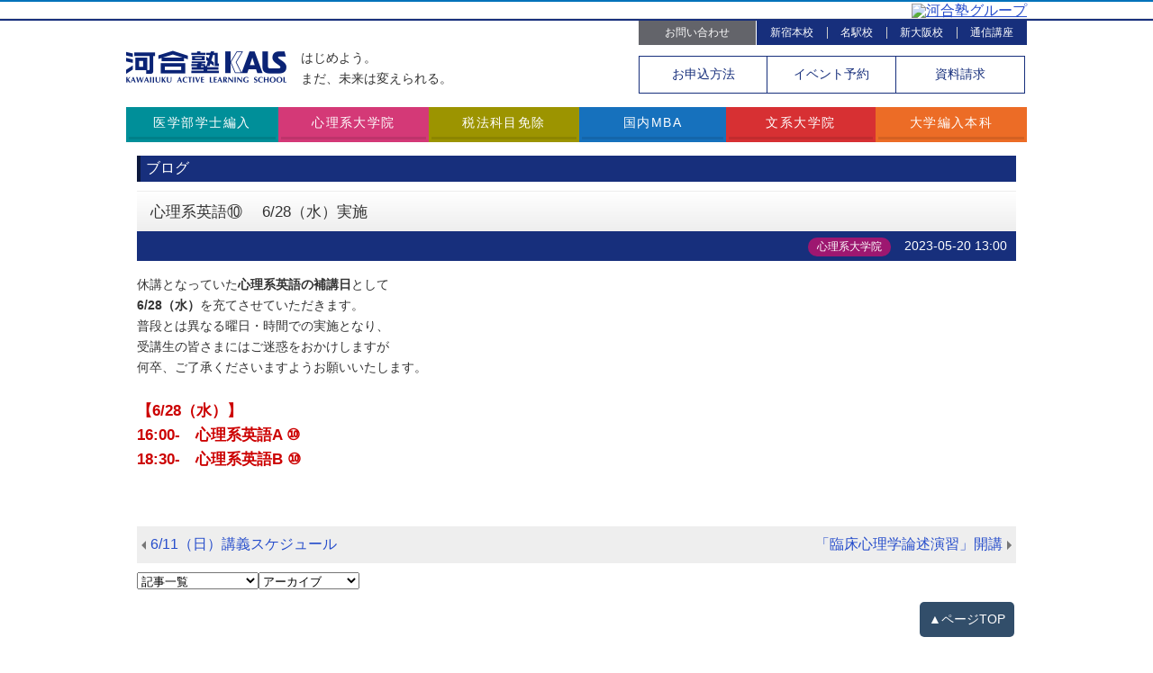

--- FILE ---
content_type: text/html; charset=UTF-8
request_url: https://school.kals.jp/student-mk/blog/38983
body_size: 7562
content:
<!DOCTYPE html>
<html>
<head>
<meta charset="UTF-8">
<meta http-equiv="X-UA-Compatible" content="IE=edge">
<meta name="viewport" content="width=device-width, user-scalable=no, maximum-scale=1, initial-scale=1, viewport-fit=cover">
<meta name="format-detection" content="telephone=no">
<meta name="description" content="名駅校受講生へのお知らせ。名駅校の受講生に休講・補講情報やカウンセリング日程、イベント情報などをご案内します。大学生・社会人の進学&amp;就職をサポートする予備校、河合塾KALSの校舎のサイト。">
<meta name="SKYPE_TOOLBAR" content="SKYPE_TOOLBAR_PARSER_COMPATIBLE">
<meta property="og:title" content="心理系英語⑩ 　6/28（水）実施 - 名駅校受講生へのお知らせ - 河合塾KALS">
<meta property="og:type" content="article">
<meta property="og:locale" content="ja_JP">
<meta property="og:url" content="https://school.kals.jp/student-mk/blog/38983">
<meta property="og:site_name" content="河合塾KALS">
<meta property="og:image" content="https://p1.ssl-cdn.jp/var/data/u/51/494c0ea7429/img/ogp.jpg?cache=1510740993">
<meta property="og:description" content="名駅校受講生へのお知らせ。名駅校の受講生に休講・補講情報やカウンセリング日程、イベント情報などをご案内します。大学生・社会人の進学&amp;就職をサポートする予備校、河合塾KALSの校舎のサイト。">
<title>心理系英語⑩ 　6/28（水）実施 - 名駅校受講生へのお知らせ - 河合塾KALS</title>
<link rel="canonical" href="https://school.kals.jp/student-mk/blog/38983">
<link rel="icon" type="image/x-icon" href="https://p1.ssl-cdn.jp/prj/img/site/favicon.ico?cache=20260120172559">
<link rel="shortcut icon" type="image/x-icon" href="https://p1.ssl-cdn.jp/prj/img/site/favicon.ico?cache=20260120172559">
<link rel="apple-touch-icon" href="https://p1.ssl-cdn.jp/var/data/u/51/494c0ea7429/img/webclip.png?cache=1412125489">
<link rel="apple-touch-icon-precomposed" href="https://p1.ssl-cdn.jp/var/data/u/51/494c0ea7429/img/webclip.png?cache=1412125489">
<link rel="stylesheet" media="all" href="https://p1.ssl-cdn.jp/share/css/theme/cache/one/dt-12-3.css?cache=20260120172559">
<style data-type="designset" data-color="12,3,172f7c"></style>
<link rel="stylesheet" media="all" href="https://p1.ssl-cdn.jp/share/css/theme/cache/ct-12-3.css?cache=20260120172559">
<style data-type="content" data-color="12,3,172f7c"></style>
<link rel="stylesheet" media="all" href="https://p1.ssl-cdn.jp/var/data/u/51/494c0ea7429/css/site.css?cache=1731916040">
<script type="text/javascript" src="https://p1.ssl-cdn.jp/share/js/lib/jquery/versions/jquery-1.9.1.min.js?cache=20260120172559"></script>
<script type="text/javascript" src="https://p1.ssl-cdn.jp/share/js/lib/jquery/lazyload/lazyload.min.js?cache=20260120172559"></script>
<script type="text/javascript" src="https://p1.ssl-cdn.jp/share/js/app/Config/viewer-require.js?cache=20260120172559"></script>
<script type="text/javascript">
    require.urlArgs = 'cache=20260120172559';
    require.baseUrl = 'https://p1.ssl-cdn.jp/share/js';
</script>
<script type="text/javascript" src="https://p1.ssl-cdn.jp/share/js/lib/require/require.js?cache=20260120172559"></script>
<!-- Google Tag Manager -->
<script>(function(w,d,s,l,i){w[l]=w[l]||[];w[l].push({'gtm.start':
new Date().getTime(),event:'gtm.js'});var f=d.getElementsByTagName(s)[0],
j=d.createElement(s),dl=l!='dataLayer'?'&l='+l:'';j.async=true;j.src=
'https://www.googletagmanager.com/gtm.js?id='+i+dl;f.parentNode.insertBefore(j,f);
})(window,document,'script','dataLayer','GTM-M2XRLX');</script>
<!-- End Google Tag Manager -->

<!-- Microsoft Clarity -->
<script type="text/javascript">
    (function(c,l,a,r,i,t,y){
        c[a]=c[a]||function(){(c[a].q=c[a].q||[]).push(arguments)};
        t=l.createElement(r);t.async=1;t.src="https://www.clarity.ms/tag/"+i;
        y=l.getElementsByTagName(r)[0];y.parentNode.insertBefore(t,y);
    })(window, document, "clarity", "script", "jgvlhqh1ox");
</script>

<!-- 同意するボタン -->
<style>
.ct-12-3 .block-Form form .submit .voluntarily label a {
  color: #264dcb;
  text-decoration: underline;
}
</style></head>
<body class="page-body dt-12-3 device-pc" data-page-id="20061" data-url="/student-mk/blog" data-id-path="/17959/20068/20061/" data-http-root="http://school.kals.jp" data-https-root="https://school.kals.jp" data-max-width="950" data-site-ssl="1" data-sub-domain="kals" style="">
<!-- Google Tag Manager (noscript) -->
<noscript><iframe src="https://www.googletagmanager.com/ns.html?id=GTM-M2XRLX"
height="0" width="0" style="display:none;visibility:hidden"></iframe></noscript>
<!-- End Google Tag Manager (noscript) --><script>(function() {if (document.addEventListener) {    if ($(document).data("disable-click") === undefined) {        $(document).data("disable-click", "1");    }    document.addEventListener("click", function (evt) {        if ($(document).data("disable-click") == "1") {            evt.stopPropagation(); evt.preventDefault();            return false;        };    }, true);}var width=$(window).width()|$(document).width();$("body").addClass(width>=1024?"width-large":(width>=768?"width-medium":"width-small"));if (navigator.userAgent.toLowerCase().indexOf("mac os x") != -1    && navigator.userAgent.toLowerCase().indexOf("iphone os") == -1    && "ontouchstart" in window) {    $("body").removeClass("device-pc device-tablet device-sphone").addClass("device-tablet");}})();</script>
<div class="layout-page">

<!-- HEADER -->
<header class="layout-header">

    <!-- BLOCK -->
    <div data-block-id="472906" class="block block-Html ">
        <div class="b-body">
            <div class="part part-Html">
                <div class="piece piece-Html"></div>
            </div>
        </div>
    </div>
    <!-- BLOCK -->

    <!-- BLOCK -->
    <div data-block-id="121608" class="block block-Html ">
        <div class="b-body">
            <div class="part part-Html">
                <div class="piece piece-Html"><div id="gHeader" class="gStyle">
<div class="gStyleIn">
<p class="groupLogo"><a href="https://www.kawaijuku.jp/jp/"><img src="https://www.kals.jp/common/img/global/logo_kawaijuku-group.png?202500008" alt="河合塾グループ" width="97.75" height="13"></a></p>
<!-- / class gStyleIn --></div>
<!-- / id gHeader --></div>

<div id="pageHeader" role="banner">

<div class="content">
<div class="siteId">
<p class="logo"><a href="http://www.kals.jp/"><img src="https://p1.ssl-cdn.jp/var/data/u/51/494c0ea7429/usr/img_siteid_01.png" alt="河合塾KALS"></a></p>
<p class="message">はじめよう。<span>まだ、未来は変えられる。</span></p>
<!--/siteId --></div>

<div class="utility">
<ul class="blog">
<li><a href="http://school.kals.jp/shinjuku">新宿本校</a></li>
<li><a href="http://school.kals.jp/meieki">名駅校</a></li>
<li><a href="http://school.kals.jp/shinosaka">新大阪校</a></li>
<li><a href="http://www.kals.jp/correspondence-crs/">通信講座</a></li>
</ul>

<p class="webContact"><a href="https://kals.secure.force.com/inquiry/">お問い合わせ</a></p>

<ul class="link">
<li class="procedure"><a href="http://www.kals.jp/procedure/">お申込<br>方法</a></li>
<li><a href="https://kals.secure.force.com/guidance/">イベント<br>予約</a></li>
<li class="event"><a href="https://kals.secure.force.com/catalog/">資料請求</a></li>
</ul>
<!--/utility --></div>
<!--/content --></div>

</div></div>
            </div>
        </div>
    </div>
    <!-- BLOCK -->

    <!-- BLOCK -->
    <div data-block-id="122086" class="block block-MultiColor ">
        <div class="b-body">
            <div class="part part-MultiColor">
                
                <div class="piece piece-MultiColor">
                <ul>
                    <li>
                        <a href="http://www.kals.jp/medical-trn/" title="http://www.kals.jp/medical-trn/" data-color="#008f99" data-auto-font-color="1" style="background-color: #008f99">
                            <span>医学部学士編入</span>
                        </a>
                    </li>
                    <li>
                        <a href="http://www.kals.jp/clinical-psy/" title="http://www.kals.jp/clinical-psy/" data-color="#d43977" data-auto-font-color="1" style="background-color: #d43977">
                            <span>心理系大学院</span>
                        </a>
                    </li>
                    <li>
                        <a href="http://www.kals.jp/tax-law/" title="http://www.kals.jp/tax-law/" data-color="#9c9400" data-auto-font-color="1" style="background-color: #9c9400">
                            <span>税法科目免除</span>
                        </a>
                    </li>
                    <li>
                        <a href="http://www.kals.jp/mba/" title="http://www.kals.jp/mba/" data-color="#1671bd" data-auto-font-color="1" style="background-color: #1671bd">
                            <span>国内MBA</span>
                        </a>
                    </li>
                    <li>
                        <a href="http://www.kals.jp/graduate-sch/" title="http://www.kals.jp/graduate-sch/" data-color="#d73033" data-auto-font-color="1" style="background-color: #d73033">
                            <span>文系大学院</span>
                        </a>
                    </li>
                    <li>
                        <a href="http://www.kals.jp/college-crs/" title="http://www.kals.jp/college-crs/" data-color="#ec6c26" data-auto-font-color="1" style="background-color: #ec6c26">
                            <span>大学編入本科</span>
                        </a>
                    </li>
                </ul>
                </div>

            </div>
        </div>
    </div>
    <!-- BLOCK -->

</header>
<!-- HEADER -->

<!-- BODY-HEADER -->
<div class="layout-body-header ct-12-3 device-pc width-large">

</div>
<!-- BODY-HEADER -->

<div class="layout-body">

<!-- CONTENTS -->
<div class="layout-contents ct-12-3 device-pc width-large">

    <!-- BLOCK -->
    <div data-block-id="131856" class="block block-Blog ">
        <div class="b-head pattern1"><h1><span>ブログ</span></h1></div>
        <div class="b-body">
            <div class="part part-Blog">
                <div class="piece piece-Blog"><article class="pattern1">
                     <header>
                         <h1><span>心理系英語⑩ 　6/28（水）実施</span></h1>
                         <div><span title="心理系大学院" class="category color-dark" style="background-color: #9d1770;" data-auto-font-color data-color="#9d1770">心理系大学院</span><time>2023-05-20 13:00</time>
                         </div>
                     </header>
                     <div class="RichText">休講となっていた<span class="w-f-w-bold">心理系英語の補講日</span>として<br><span class="w-f-w-bold">6/28（水）</span>を充てさせていただきます。<br>普段とは異なる曜日・時間での実施となり、<br>受講生の皆さまにはご迷惑をおかけしますが<br>何卒、ご了承くださいますようお願いいたします。<br><br><span class="w-f-c-red"><span class="w-f-s-large"><span class="w-f-w-bold">【6/28（水）】<br>16:00-　心理系英語A ⑩<br>18:30-　心理系英語B ⑩</span></span></span><br><br><br></div>
                 </article><ul class="paging"><li class="previous"><a href="https://school.kals.jp/student-mk/blog/39703">6/11（日）講義スケジュール</a></li><li class="next"><a href="https://school.kals.jp/student-mk/blog/39905">「臨床心理学論述演習」開講</a></li></ul><div><input type="hidden" name="url" data-blog-url value="https://school.kals.jp/student-mk/blog"><select name="c" data-blog-param="c"><option value="">記事一覧</option><option value="">全て(278)</option><option value="1116">医学部学士編入(50)</option><option value="1117">心理系大学院(144)</option><option value="1120">大学院入試(36)</option><option value="1125">名駅校より(48)</option></select><select name="ym" data-blog-param="ym"><option value="">アーカイブ</option><option value="202505">2025年05月(2)</option><option value="202504">2025年04月(4)</option><option value="202503">2025年03月(2)</option><option value="202502">2025年02月(1)</option><option value="202501">2025年01月(5)</option><option value="202412">2024年12月(2)</option><option value="202410">2024年10月(4)</option><option value="202408">2024年08月(3)</option><option value="202407">2024年07月(1)</option><option value="202406">2024年06月(3)</option><option value="202405">2024年05月(2)</option><option value="202404">2024年04月(2)</option><option value="202403">2024年03月(1)</option><option value="202402">2024年02月(1)</option><option value="202312">2023年12月(4)</option><option value="202311">2023年11月(3)</option><option value="202310">2023年10月(5)</option><option value="202308">2023年08月(3)</option><option value="202307">2023年07月(6)</option><option value="202306">2023年06月(1)</option><option value="202305">2023年05月(2)</option><option value="202304">2023年04月(4)</option><option value="202303">2023年03月(3)</option><option value="202302">2023年02月(2)</option><option value="202301">2023年01月(4)</option><option value="202212">2022年12月(1)</option><option value="202211">2022年11月(6)</option><option value="202210">2022年10月(6)</option><option value="202209">2022年09月(3)</option><option value="202208">2022年08月(3)</option><option value="202207">2022年07月(6)</option><option value="202206">2022年06月(3)</option><option value="202205">2022年05月(1)</option><option value="202204">2022年04月(2)</option><option value="202203">2022年03月(1)</option><option value="202202">2022年02月(4)</option><option value="202201">2022年01月(3)</option><option value="202112">2021年12月(6)</option><option value="202111">2021年11月(5)</option><option value="202110">2021年10月(2)</option><option value="202109">2021年09月(2)</option><option value="202108">2021年08月(1)</option><option value="202107">2021年07月(5)</option><option value="202106">2021年06月(5)</option><option value="202105">2021年05月(2)</option><option value="202104">2021年04月(2)</option><option value="202103">2021年03月(1)</option><option value="202102">2021年02月(1)</option><option value="202101">2021年01月(6)</option><option value="202012">2020年12月(3)</option><option value="202011">2020年11月(4)</option><option value="202010">2020年10月(5)</option><option value="202009">2020年09月(1)</option><option value="202008">2020年08月(6)</option><option value="202007">2020年07月(9)</option><option value="202006">2020年06月(8)</option><option value="202005">2020年05月(3)</option><option value="202004">2020年04月(2)</option><option value="202003">2020年03月(1)</option><option value="202002">2020年02月(2)</option><option value="202001">2020年01月(5)</option><option value="201912">2019年12月(4)</option><option value="201911">2019年11月(3)</option><option value="201910">2019年10月(8)</option><option value="201909">2019年09月(1)</option><option value="201908">2019年08月(1)</option><option value="201907">2019年07月(6)</option><option value="201906">2019年06月(4)</option><option value="201905">2019年05月(13)</option><option value="201904">2019年04月(3)</option><option value="201903">2019年03月(3)</option><option value="201902">2019年02月(2)</option><option value="201901">2019年01月(1)</option><option value="201812">2018年12月(2)</option><option value="201811">2018年11月(2)</option><option value="201810">2018年10月(4)</option><option value="201809">2018年09月(3)</option><option value="201808">2018年08月(2)</option><option value="201807">2018年07月(2)</option><option value="201806">2018年06月(6)</option><option value="201805">2018年05月(8)</option><option value="201804">2018年04月(2)</option><option value="201803">2018年03月(1)</option><option value="201802">2018年02月(1)</option></select></div></div>
            </div>
        </div>
    </div>
    <!-- BLOCK -->

</div>
<!-- CONTENTS -->

</div>

<!-- BODY-FOOTER -->
<div class="layout-body-footer ct-12-3 device-pc width-large">

    <!-- BLOCK -->
    <div data-block-id="131857" class="block block-PageTop ">
        <div class="b-body">
            <div class="part part-PageTop">
                <div class="piece piece-PageTop a-right" ><a href="#Top" data-tag-name="backTop">▲ページTOP</a></div>
            </div>
        </div>
    </div>
    <!-- BLOCK -->

</div>
<!-- BODY-FOOTER -->

<!-- FOOTER -->
<footer class="layout-footer">

    <!-- BLOCK -->
    <div data-block-id="115270" class="block block-SocialButton ">
        <div class="b-body">
            <div class="part part-SocialButton">
                <ul class="piece piece-SocialButton small"><li class="twitter"><a href="https://x.com/share?url=https%3A%2F%2Fschool.kals.jp%2Fstudent-mk%2Fblog%2F38983&text=%E5%BF%83%E7%90%86%E7%B3%BB%E8%8B%B1%E8%AA%9E%E2%91%A9%20%E3%80%806%2F28%EF%BC%88%E6%B0%B4%EF%BC%89%E5%AE%9F%E6%96%BD%20-%20%E5%90%8D%E9%A7%85%E6%A0%A1%E5%8F%97%E8%AC%9B%E7%94%9F%E3%81%B8%E3%81%AE%E3%81%8A%E7%9F%A5%E3%82%89%E3%81%9B%20-%20%E6%B2%B3%E5%90%88%E5%A1%BEKALS"><img src="https://p1.ssl-cdn.jp/share/img/page/edit/social/twitter_small.png"></a></li><li class="facebook"><a href="https://www.facebook.com/share.php?u=https%3A%2F%2Fschool.kals.jp%2Fstudent-mk%2Fblog%2F38983"><img src="https://p1.ssl-cdn.jp/share/img/page/edit/social/facebook_small.png"></a></li><li class="line"><a href="https://social-plugins.line.me/lineit/share?url=https%3A%2F%2Fschool.kals.jp%2Fstudent-mk%2Fblog%2F38983&text=%E5%BF%83%E7%90%86%E7%B3%BB%E8%8B%B1%E8%AA%9E%E2%91%A9%20%E3%80%806%2F28%EF%BC%88%E6%B0%B4%EF%BC%89%E5%AE%9F%E6%96%BD%20-%20%E5%90%8D%E9%A7%85%E6%A0%A1%E5%8F%97%E8%AC%9B%E7%94%9F%E3%81%B8%E3%81%AE%E3%81%8A%E7%9F%A5%E3%82%89%E3%81%9B%20-%20%E6%B2%B3%E5%90%88%E5%A1%BEKALS"><img src="https://p1.ssl-cdn.jp/share/img/page/edit/social/line_small.png"></a></li></ul>
            </div>
        </div>
    </div>
    <!-- BLOCK -->

    <!-- BLOCK -->
    <div data-block-id="122937" class="block block-HorizontalList ">
        <div class="b-body">
            <div class="part part-HorizontalList">
                
                <ul class="piece piece-HorizontalList SetItem6">
                    <li><a href="http://www.keiadvanced.jp/#aboutkei" title="http://www.keiadvanced.jp/#aboutkei" target="_blank" rel="noopener">会社概要</a>                    </li>
                    <li><a href="http://www.kals.jp/environment/" title="http://www.kals.jp/environment/">ご利用環境</a>                    </li>
                    <li><a href="https://www.kals.jp/faq/" title="https://www.kals.jp/faq/">FAQ よくあるご質問</a>                    </li>
                    <li><a href="https://kals.secure.force.com/inquiry/" title="https://kals.secure.force.com/inquiry/">お問い合わせ</a>                    </li>
                    <li><a href="http://www.keiadvanced.jp/contact/privacy-policy" title="http://www.keiadvanced.jp/contact/privacy-policy" target="_blank" rel="noopener">個人情報保護方針</a>                    </li>
                    <li><a href="http://www.kals.jp/procedure/law/" title="http://www.kals.jp/procedure/law/">特定商取引法に基づく表記</a>                    </li>
                </ul>

            </div>
        </div>
    </div>
    <!-- BLOCK -->

    <!-- BLOCK -->
    <div data-block-id="115269" class="block block-Copyright ">
        <div class="b-body">
            <div class="part part-Copyright">
                <div class="piece piece-Copyright"><p>(c)KEI Advanced, Inc. All Rights Reserved.</p></div>
            </div>
        </div>
    </div>
    <!-- BLOCK -->

    <!-- BLOCK -->
    <div data-block-id="121663" class="block block-Html ">
        <div class="b-body">
            <div class="part part-Html">
                <div class="piece piece-Html"><div id="gFooter" class="gStyle">
<div class="gStyleIn">
<p class="groupLogo"><a href="https://www.kawaijuku.jp/jp/" target="_blank"><img src="https://www.kals.jp/common/img/global/logo_kawaijuku-group.png?202500008" alt="河合塾グループ" width="203.02" height="27" /></a></p>
<div id="gFooterGroups">
<p><img src="https://p1.ssl-cdn.jp/var/data/u/51/494c0ea7429/usr/txt_group.gif" alt="河合塾グループサイトのご案内" width="169" height="19" /></p>
<ul id="groupNav">
<li class="first"><a href="http://www.kawaijuku.jp/kawaijuku/" target="_blank">河合塾グループについて</a></li><li><a href="http://www.kawaijuku.jp/sr/" target="_blank">社会へ向けた取り組み(SR)</a></li><li><a href="http://www.kawaijuku.jp/research/" target="_blank">教育の研究・開発</a></li><li><a href="http://www.kawaijuku.jp/service/" target="_blank">サービス案内</a></li><li><a href="http://www.kawaijuku.jp/recruit/" target="_blank">採用情報</a></li><li><a href="http://www.kawaijuku.jp/inquiry/" target="_blank">お問い合わせ</a></li>
</ul>
<!-- / id gFooterGroups --></div>
<!-- / id gStyleIn --></div>
<!-- / id gFooter --></div>
<!-- Google Code for top&#65288;&#12522;&#12510;&#12540;&#12465;&#65289; Remarketing List -->
<script type="text/javascript">
/* <![CDATA[ */
var google_conversion_id = 998103372;
var google_conversion_language = "en";
var google_conversion_format = "3";
var google_conversion_color = "ffffff";
var google_conversion_label = "-TgTCPzRrQMQzLL32wM";
var google_conversion_value = 0;
/* ]]> */
</script>
<script type="text/javascript" src="http://www.googleadservices.com/pagead/conversion.js">
</script>
<noscript>
<div style="display:inline;">
<img height="1" width="1" style="border-style:none;" alt="" src="http://www.googleadservices.com/pagead/conversion/998103372/?value=0&amp;label=-TgTCPzRrQMQzLL32wM&amp;guid=ON&amp;script=0"/>
</div>
</noscript>
<script type="text/javascript">
/* <![CDATA[ */
var google_conversion_id = 998103372;
var google_custom_params = window.google_tag_params;
var google_remarketing_only = true;
/* ]]> */
</script>
<script type="text/javascript" src="//www.googleadservices.com/pagead/conversion.js">
</script>
<noscript>
<div style="display:inline;">
<img height="1" width="1" style="border-style:none;" alt="" src="//googleads.g.doubleclick.net/pagead/viewthroughconversion/998103372/?value=0&amp;guid=ON&amp;script=0"/>
</div>
</noscript></div>
            </div>
        </div>
    </div>
    <!-- BLOCK -->

</footer>
<!-- FOOTER -->

</div>
<script>(function() {$("[data-lazy-load][data-original-src]").lazyload({src: "data-original-src"});})()</script><script type="text/javascript">
require(['app/Viewer/Start'], function (Start) {
Start.ViewerRouter.Viewer.useScripts(["Entry","PageTop","ButtonList","MultiColor"], 'piece');
Start.ViewerRouter.Init();
});</script>
<!-- SEO TITLE REWRITE -->
<script>
document.addEventListener('DOMContentLoaded', (event) => {
    // 現在のページのタイトルを取得
    let pageTitle = document.title;

    // 開始と終了の記号を探し、その間のテキストを抽出し、指定された形式で新しいタイトルを作成する関数
    function formatTitle(title) {
        let startIndex = title.indexOf("【");
        let endIndex = title.indexOf("】");

        if (startIndex !== -1 && endIndex !== -1) {
            // "&#8203;``【oaicite:0】``&#8203;"の間のテキストを抽出
            let extractedText = title.substring(startIndex, endIndex + 1);
            // 抽出したテキストを含む新しいタイトルを作成
            return title.slice(endIndex + 1).trim() + " " + extractedText;
        } else {
            // 記号が見つからない場合は、元のタイトルをそのまま返す
            return title;
        }
    }

    // スクリプト実行して結果を表示
    let updatedTitle = formatTitle(pageTitle);
    document.title = updatedTitle;
    
});
</script>

<!-- 個人情報同意URLの変換 -->
<script>
  document.addEventListener('DOMContentLoaded', function () {
    const labels = document.querySelectorAll('label[for="personalInfo"]');

    labels.forEach(label => {
      if (!label.innerHTML.includes('<a href=')) {
        label.innerHTML = '<a href="https://school.kals.jp/privacy" target="_blank" rel="noopener" title="個人情報の取り扱いについて">個人情報の取り扱いについて</a>同意する';
      }
    });
  });
</script>

<!-- 日本心理研修センターへのリダイレクト 24/6/8対応 -->
<script>
  document.addEventListener("DOMContentLoaded", () => {
    // すべてのaタグを取得
    const links = document.querySelectorAll('a');

    // 各リンクをチェックして書き換え
    links.forEach(link => {
      // href属性にhttp://shinri-kenshu.jpまたはhttps://shinri-kenshu.jpが含まれている場合
      if (link.href.includes("shinri-kenshu.jp")) {
        link.href = "https://www.jccpp.or.jp";
        link.title = "日本心理研修センター";
      }
      // テキストコンテンツにhttp://shinri-kenshu.jpまたはhttps://shinri-kenshu.jpが含まれている場合
      if (link.textContent.includes("shinri-kenshu.jp")) {
        link.textContent = "https://www.jccpp.or.jp";
      }
    });
  });
</script>


<!-- ガイダンス終了時 テキスト -->
<script>
document.addEventListener("DOMContentLoaded", function () {
  // カテゴリと対応する値のリスト
  const categoryMapping = [
    "medical-trn",
    "graduate-sch",
    "clinical-psy",
    "tax-law",
    "mba",
    "college-crs",
    "license-psy"
  ];

  // 現在のURLを取得
  const currentUrl = window.location.href;

  // URLに含まれるカテゴリを判定
  let utmContent = "other"; // デフォルト値
  for (const category of categoryMapping) {
    if (currentUrl.includes(category)) {
      utmContent = category;
      break; // マッチしたら終了
    }
  }

  // リンクURLを決定
  const guidanceLink =
    utmContent === "other"
      ? "https://www.kals.jp/guidance/"
      : `https://www.kals.jp/guidance/?utm_source=kalsWeb&utm_medium=guidance&utm_content=${utmContent}`;

  // 動的HTMLの生成
  const guidanceHTML = `
    <p class="js-guidanceEndFlag__title">予約受付を終了いたしました！</p>
    <p class="js-guidanceEndFlag__text">次回の予定は下記よりご確認ください。</p>
    <a class="js-guidanceEndFlag__link" href="${guidanceLink}">
      ガイダンス一覧
    </a>
  `;

  // 挿入先の要素を取得
  const guidanceContainer = document.getElementById("js-guidanceEndFlag");

  // 動的にHTMLを挿入
  if (guidanceContainer) {
    guidanceContainer.innerHTML = guidanceHTML;
  }
});
</script></body>
</html>


--- FILE ---
content_type: text/css
request_url: https://p1.ssl-cdn.jp/var/data/u/51/494c0ea7429/css/site.css?cache=1731916040
body_size: 2721
content:
@charset "utf-8";

/* -----------
 reset
------------ */
*, *:before, *:after {
  -webkit-box-sizing: border-box;
  box-sizing: border-box;
}

/* -----------
 既存パーツ初期化
------------ */
.block-Qa .b-body .part-Qa .piece-Question {
  display: none;
}

/* -----------
 button
------------ */
.block-ButtonList ul li a {
  padding: 12px;
  font-weight: bold;
  font-size: 1.5rem;
}

.c-reservButton {
  margin: 20px auto;
  padding: 0 12px;
}

.c-reservButton a {
  font-size: 1.5rem;
  font-weight: bold;
  text-align: center;
  text-decoration: none;
  color: #ffffff;
  background: #ff6c2f;
  box-shadow: 0 5px 0 #d34a0f;
  border-radius: 50rem;
  padding: 20px 12px;
  margin: 0 auto;
  display: block;
  max-width: 640px;
  width: 100%;
}


/* -----------
ガイダンス終了時 テキスト
------------ */
.js-guidanceEndFlag {
  text-align: center;
  font-weight: 700;
  background: #ffe9e9;
  border-radius: 5px;
  padding: 16px;
}

.js-guidanceEndFlag__title {
  font-size: 1.5rem;
  color: #dd0000;
}

.js-guidanceEndFlag__text {
  font-size: 1rem;
  color: #252525;
}

.js-guidanceEndFlag__link {
  font-size: 1.5rem;
  color: #0070c9 !important;
  text-decoration: underline;
}

@media screen and (max-width:640px) {
  .js-guidanceEndFlag__title {
    font-size: 1.25rem;
    color: #dd0000;
  }

  .js-guidanceEndFlag__text {
    font-size: 0.9125rem;
    color: #252525;
  }

  .js-guidanceEndFlag__link {
    font-size: 1.25rem;
    color: #0070c9 !important;
    text-decoration: underline;
  }
}


/* -----------
 Map
------------ */
.block-Map .button a {
  width: 100% !important;
}

/* -----------
 headding
------------ */
.c-headding h2 {
  font-size: 1.25rem;
  background: #f0f0f0;
  padding: 8px 12px;
  margin: 0;
}

/* -----------
 page
------------ */
.page-body.device-pc[data-max-width="950"] .layout-page {
  max-width: none;
}
.page-body.width-large .layout-body-header,
.page-body.width-large .layout-body,
.page-body.width-large .layout-body-footer,
.page-body.width-medium .layout-body-header,
.page-body.width-medium .layout-body,
.page-body.width-medium .layout-body-footer {
  margin: auto;
  max-width: 1000px;
  min-width: 768px;
}
.page-body.width-large .layout-header .block,
.page-body.width-large .layout-footer .block,
.page-body.width-medium .layout-header .block,
.page-body.width-medium .layout-footer .block {
  margin: auto;
  max-width: 1000px;
  min-width: 768px;
}
.page-body.width-large .layout-header .block-Html,
.page-body.width-large .layout-footer .block-Html,
.page-body.width-medium .layout-header .block-Html,
.page-body.width-medium .layout-footer .block-Html {
  max-width: none !important;
}
.page-body.width-small .layout-footer .block {
  background-color: #FFFFFF;
}
.layout-body {
  padding: 0 12px;
}
.layout-body .layout-contents {
  box-shadow: none !important;
}

/* -----------
 gHeader
------------ */
div#gHeader {
  border-top: solid 2px #0072ba;
  border-bottom: solid 1px #e5e5e5;
}
div#gHeader .gStyleIn {
  margin: auto;
  max-width: 1000px;
}
div#gHeader .gStyleIn img {
  vertical-align: middle;
  line-height: 1;
  zoom: 1;
}
div#gHeader .gStyleIn a {
  display: block;
}
div#gHeader p.groupLogo {
  float: right;
  margin: 0 0 0 18px;
}
div#gHeader:after {
  clear: both;
  content: ".";
  display: block;
  height: 0;
  line-height: 0;
  visibility: hidden;
}
.page-body.width-small #gHeader {
  display: none;
}


/* -----------
 pageHeader
------------ */
#pageHeader {
  padding-bottom: 12px;
  border-top: 2px solid #172f7c;
  font-size: 14px;
}
#pageHeader > .content:before,
#pageHeader .utility .link:before {
  content: "";
  display: table;
}
#pageHeader > .content:after,
#pageHeader .utility .link:after {
  clear: both;
}
#pageHeader > .content {
  max-width: 1000px;
  margin-right: auto;
  margin-left: auto;
}
#pageHeader .siteId {
  float: left;
  padding-top: 33px;
  line-height: 1.3;
}
#pageHeader .siteId .logo {
  float: left;
  max-width: 178px;
  margin: 0 16px 0 0;
  font-size: 100%;
}
#pageHeader .siteId .logo img {
  vertical-align: top;
  line-height: 1;
}
#pageHeader .siteId .message {
  float: left;
  margin: -1px 0 0 0;
}
#pageHeader .siteId .message span {
  display: block;
  margin-top: 5px;
}
#pageHeader .utility {
  float: right;
}
#pageHeader .utility .blog,
#pageHeader .utility .webContact {
  margin: 0;
  margin-bottom: 8px;
}
#pageHeader .utility .blog > li,
#pageHeader .utility .webContact {
  margin-bottom: 4px;
  font-size: 86%;
}
#pageHeader .utility .blog > li > a,
#pageHeader .utility .webContact > a {
  display: block;
  color: white;
  text-decoration: none;
}
#pageHeader .utility .blog > li > a:link,
#pageHeader .utility .webContact > a:link {
  color: white;
  text-decoration: none;
}
#pageHeader .utility .blog > li > a:hover,
#pageHeader .utility .blog > li > a:active,
#pageHeader .utility .blog > li > a:focus,
#pageHeader .utility .webContact > a:hover,
#pageHeader .utility .webContact > a:active,
#pageHeader .utility .webContact > a:focus {
  color: white;
  text-decoration: underline;
}
#pageHeader .utility .blog {
  float: right;
  padding: 0;
  list-style: none;
}
#pageHeader .utility .blog > li {
  position: relative;
  float: left;
  background-color: #172f7c;
  padding: 5px 15px 5px 15px;
}
#pageHeader .utility .blog > li > a:before {
  content: "";
  position: absolute;
  top: 0;
  bottom: 0;
  left: 0;
  display: block;
  width: 1px;
  height: 1.1em;
  margin-top: auto;
  margin-bottom: auto;
  background-color: #ccc;
}
#pageHeader .utility .blog > li:first-child > a:before {
  display: none;
}
#pageHeader .utility .webContact {
  float: right;
  min-width: 130px;
  margin-right: 1px;
  text-align: center;
}
#pageHeader .utility .webContact > a {
  padding: 5px 11.53846% 5px 11.53846%;
  background-color: #63646a;
}
#pageHeader .utility .webContact > a:hover {
  text-decoration: none;
  opacity: 0.7;
}
#pageHeader .utility .telContact {
  clear: both;
  float: left;
}
#pageHeader .utility .telContact > .tel {
  margin-bottom: 5px;
  font-weight: bold;
  font-size: 143%;
  line-height: 1.2;
}
#pageHeader .utility .telContact > .tel > img {
  position: relative;
  top: -1px;
  width: 38px;
  vertical-align: middle;
}
#pageHeader .utility .telContact > .time {
  font-size: 64%;
  line-height: 1.3;
  word-break: break-all;
}
#pageHeader .utility .telContact > *:last-child {
  margin-bottom: 0;
}
#pageHeader .utility .link {
  clear: both;
  box-sizing: border-box;
  width: 100%;
  margin: 0;
  margin-top: 5px;
  padding: 0;
}
#pageHeader .utility .link > li {
  position: relative;
  float: left;
  display: table;
  box-sizing: border-box;
  width: 33.333%;
  height: 42px;
}
#pageHeader .utility .link > li br {
  display: none;
}
#pageHeader .utility .link > li > a {
  display: table-cell;
  min-width: 100px;
  border: 1px solid #172f7c;
  border-left: none;
  background-color: #fff;
  color: #172f7c;
  text-align: center;
  text-decoration: none;
  vertical-align: middle;
}
#pageHeader .utility .link > li > a:hover,
#pageHeader .utility .link > li > a:focus {
  background-color: #172f7c;
  color: #fff;
  text-decoration: none;
}
#pageHeader .utility .link > li:first-child > a {
  border-left: 1px solid #172f7c;
}
/* Responsive */
.page-body.width-medium #pageHeader,
.page-body.width-small #pageHeader {
  padding-right: 10px;
  padding-left: 10px;
}
.page-body.width-small #pageHeader {
  padding-right: 12px;
  padding-left: 12px;
  padding-top: 6px;
}
.page-body.width-small #pageHeader .siteId {
  padding-top: 8px;
}
.page-body.width-small #pageHeader .siteId h1.logo,
.page-body.width-small #pageHeader .siteId p.logo {
  float: none !important;
  max-width: 130px;
  margin-bottom: 7px;
}
.page-body.width-small #pageHeader .siteId p.message {
  font-size: 71%;
}
.page-body.width-small #pageHeader .siteId p.message span {
  display: inline;
  margin-left: -3px;
}
.page-body.width-small #pageHeader .utility .blog,
.page-body.width-small #pageHeader .utility .webContact {
  display: none;
}
.page-body.width-small #pageHeader .utility .telContact {
  display: none;
}
.page-body.width-small #pageHeader .utility .link > li {
  width: 59px;
  font-size: 86%;
  line-height: 1.3;
}
.page-body.width-small #pageHeader .utility .link > li br {
  display: block;
}
.page-body.width-small #pageHeader .utility .link > li > a {
  display: table-cell;
  min-width: 0;
  width: 56px;
}
.page-body.width-small #pageHeader .utility .link > li.procedure {
  width: 59px;
}
.page-body.width-small #pageHeader .utility .link > li.event {
  display: none;
}
@media screen and (max-width: 810px) {
  #pageHeader .siteId {
    padding-top: 20px;
  }
  #pageHeader .siteId h1.logo,
  #pageHeader .siteId p.logo {
    float: none;
    max-width: 155px;
    margin-bottom: 5px;
  }
  #pageHeader .siteId p.message {
    float: none;
    margin-top: 5px !important;
  }
  #pageHeader .siteId p.message span {
    display: inline-block !important;
    margin-top: 0 !important;
  }
}

/* -----------
 gFooter
------------ */
div#gFooter {
  margin: 2px 0 14px 0;
  border-top: 1px solid #d9d9d9;
  padding: 14px 0;
  font-size: 86%;
  font-size: 70%;
  zoom: 1;
}
div#gFooter:after {
  clear: both;
  content: ".";
  display: block;
  height: 0;
  line-height: 0;
  visibility: hidden;
}
div#gFooter .gStyleIn {
  margin: auto;
  max-width: 1000px;
}
div#gFooter a {
  text-decoration: underline;
}
div#gFooter a:hover {
  text-decoration: none;
}
div#gFooter p.groupLogo {
  float: left;
  margin: 9px 0;
}
div#gFooter div#gFooterGroups {
  float: right;
}
div#gFooter div#gFooterGroups p {
  margin: 0 0 7px 0;
}
div#gFooter div#gFooterGroups ul {
  margin: 0;
  padding: 0;
  list-style: none;
  line-height: 1.0;
}
div#gFooter div#gFooterGroups ul li {
  border-left: solid 1px #cccccc;
  display: inline;
  margin: 0 0 0 9px;
  padding: 0 0 0 9px;
}
div#gFooter div#gFooterGroups ul li.first {
  border: none;
  margin-left: 0;
  padding: 0;
}
div#gFooter div#gFooterGroups ul li a {
  white-space: nowrap;
}
div#gFooter div#gFooterGroups ul li a:link {
  color: #0a2375;
}
/* Responsive */
.page-body.width-medium #gFooter ,
.page-body.width-small #gFooter {
  padding-right: 10px;
  padding-left: 10px;
}
.page-body.width-small #gFooter .gStyleIn {
  width: 100%;
  margin: 0;
  text-align: center;
}
.page-body.width-small #gFooter #gFooterGroups {
  display: none;
}
.page-body.width-small #gFooter p.groupLogo {
  float: none;
  display: inline;
}

/* -----------
 menu
------------ */
.page-body.width-large header.layout-header .block-MultiColor,
.page-body.width-medium header.layout-header .block-MultiColor {
  margin-top: 15px;
  margin-bottom: 15px;
}
.page-body.width-large header.layout-header .block-MultiColor .b-body .part-MultiColor .piece-MultiColor,
.page-body.width-medium header.layout-header .block-MultiColor .b-body .part-MultiColor .piece-MultiColor {
  background-color: #F2F2F2;
}
.page-body.width-large header.layout-header .block-MultiColor .b-body .part-MultiColor .piece-MultiColor ul,
.page-body.width-medium header.layout-header .block-MultiColor .b-body .part-MultiColor .piece-MultiColor ul {
  width: auto;
}
.page-body.width-large header.layout-header .block-MultiColor .b-body .part-MultiColor .piece-MultiColor ul li,
.page-body.width-medium header.layout-header .block-MultiColor .b-body .part-MultiColor .piece-MultiColor ul li {
  width: 11em;
}
.page-body.width-small header.layout-header .block-MultiColor {
  margin: 10px 0;
}

/* -----------
 Copyright
------------ */
.dt-12-3 .block-Copyright {
  background-color: #FFFFFF;
}
.dt-12-3 .block-Copyright .b-body .part-Copyright p {
  margin: 15px 0;
  color: #333333;
}

